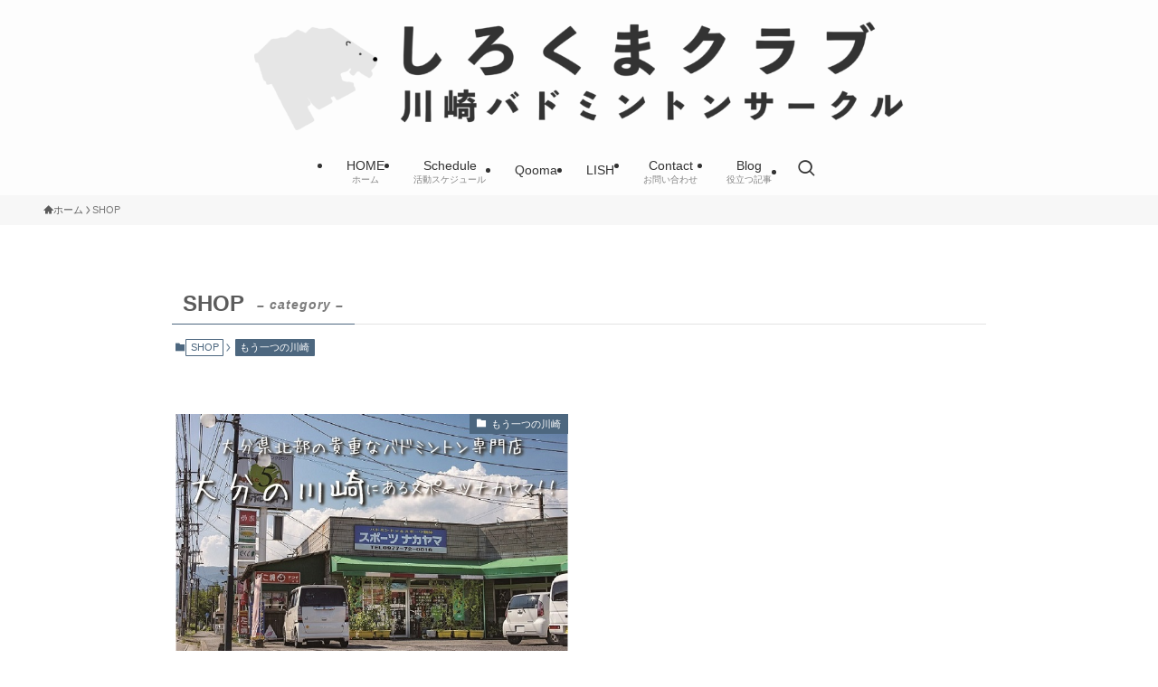

--- FILE ---
content_type: text/html; charset=utf-8
request_url: https://www.google.com/recaptcha/api2/aframe
body_size: 265
content:
<!DOCTYPE HTML><html><head><meta http-equiv="content-type" content="text/html; charset=UTF-8"></head><body><script nonce="YP2CA7bijrjpkmNtgwFrug">/** Anti-fraud and anti-abuse applications only. See google.com/recaptcha */ try{var clients={'sodar':'https://pagead2.googlesyndication.com/pagead/sodar?'};window.addEventListener("message",function(a){try{if(a.source===window.parent){var b=JSON.parse(a.data);var c=clients[b['id']];if(c){var d=document.createElement('img');d.src=c+b['params']+'&rc='+(localStorage.getItem("rc::a")?sessionStorage.getItem("rc::b"):"");window.document.body.appendChild(d);sessionStorage.setItem("rc::e",parseInt(sessionStorage.getItem("rc::e")||0)+1);localStorage.setItem("rc::h",'1768904170280');}}}catch(b){}});window.parent.postMessage("_grecaptcha_ready", "*");}catch(b){}</script></body></html>